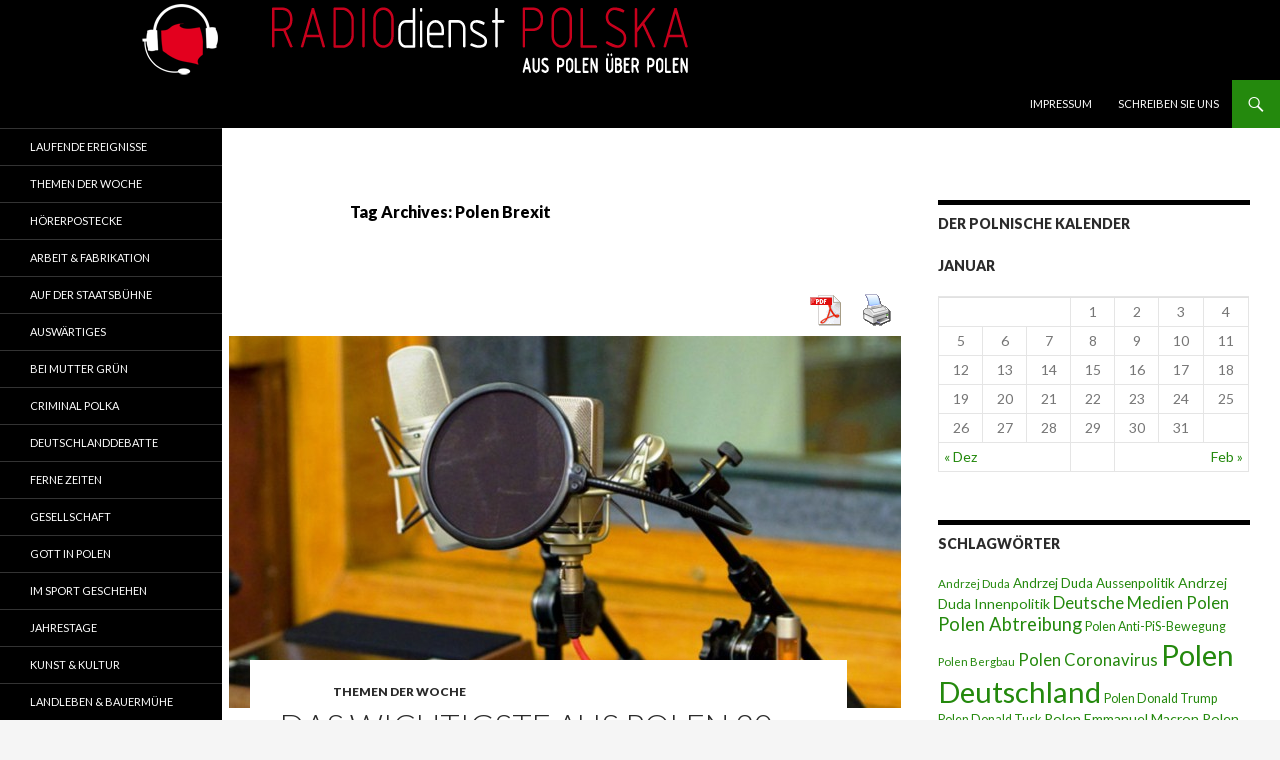

--- FILE ---
content_type: text/html; charset=UTF-8
request_url: http://www.radiodienst.pl/tag/polen-brexit/
body_size: 9642
content:
<!DOCTYPE html>
<!--[if IE 7]>
<html class="ie ie7" lang="de">
<![endif]-->
<!--[if IE 8]>
<html class="ie ie8" lang="de">
<![endif]-->
<!--[if !(IE 7) & !(IE 8)]><!-->
<html lang="de">
<!--<![endif]-->
<head>
	<meta charset="UTF-8">
	<meta name="viewport" content="width=device-width">
	<title>Polen Brexit | RADIOdienst.pl</title>
	<link rel="profile" href="http://gmpg.org/xfn/11">
	<link rel="pingback" href="http://www.radiodienst.pl/xmlrpc.php">
	<!--[if lt IE 9]>
	<script src="http://www.radiodienst.pl/wp-content/themes/twentyfourteen-child/js/html5.js"></script>
	<![endif]-->
	<link rel='dns-prefetch' href='//www.google.com' />
<link rel='dns-prefetch' href='//ajax.googleapis.com' />
<link rel='dns-prefetch' href='//fonts.googleapis.com' />
<link rel='dns-prefetch' href='//s.w.org' />
<link rel="alternate" type="application/rss+xml" title="RADIOdienst.pl &raquo; Feed" href="http://www.radiodienst.pl/feed/" />
<link rel="alternate" type="application/rss+xml" title="RADIOdienst.pl &raquo; Kommentar-Feed" href="http://www.radiodienst.pl/comments/feed/" />
<link rel="alternate" type="application/rss+xml" title="RADIOdienst.pl &raquo; Polen Brexit Schlagwort-Feed" href="http://www.radiodienst.pl/tag/polen-brexit/feed/" />
		<script type="text/javascript">
			window._wpemojiSettings = {"baseUrl":"https:\/\/s.w.org\/images\/core\/emoji\/11.2.0\/72x72\/","ext":".png","svgUrl":"https:\/\/s.w.org\/images\/core\/emoji\/11.2.0\/svg\/","svgExt":".svg","source":{"concatemoji":"http:\/\/www.radiodienst.pl\/wp-includes\/js\/wp-emoji-release.min.js?ver=5.1.19"}};
			!function(e,a,t){var n,r,o,i=a.createElement("canvas"),p=i.getContext&&i.getContext("2d");function s(e,t){var a=String.fromCharCode;p.clearRect(0,0,i.width,i.height),p.fillText(a.apply(this,e),0,0);e=i.toDataURL();return p.clearRect(0,0,i.width,i.height),p.fillText(a.apply(this,t),0,0),e===i.toDataURL()}function c(e){var t=a.createElement("script");t.src=e,t.defer=t.type="text/javascript",a.getElementsByTagName("head")[0].appendChild(t)}for(o=Array("flag","emoji"),t.supports={everything:!0,everythingExceptFlag:!0},r=0;r<o.length;r++)t.supports[o[r]]=function(e){if(!p||!p.fillText)return!1;switch(p.textBaseline="top",p.font="600 32px Arial",e){case"flag":return s([55356,56826,55356,56819],[55356,56826,8203,55356,56819])?!1:!s([55356,57332,56128,56423,56128,56418,56128,56421,56128,56430,56128,56423,56128,56447],[55356,57332,8203,56128,56423,8203,56128,56418,8203,56128,56421,8203,56128,56430,8203,56128,56423,8203,56128,56447]);case"emoji":return!s([55358,56760,9792,65039],[55358,56760,8203,9792,65039])}return!1}(o[r]),t.supports.everything=t.supports.everything&&t.supports[o[r]],"flag"!==o[r]&&(t.supports.everythingExceptFlag=t.supports.everythingExceptFlag&&t.supports[o[r]]);t.supports.everythingExceptFlag=t.supports.everythingExceptFlag&&!t.supports.flag,t.DOMReady=!1,t.readyCallback=function(){t.DOMReady=!0},t.supports.everything||(n=function(){t.readyCallback()},a.addEventListener?(a.addEventListener("DOMContentLoaded",n,!1),e.addEventListener("load",n,!1)):(e.attachEvent("onload",n),a.attachEvent("onreadystatechange",function(){"complete"===a.readyState&&t.readyCallback()})),(n=t.source||{}).concatemoji?c(n.concatemoji):n.wpemoji&&n.twemoji&&(c(n.twemoji),c(n.wpemoji)))}(window,document,window._wpemojiSettings);
		</script>
		<style type="text/css">
img.wp-smiley,
img.emoji {
	display: inline !important;
	border: none !important;
	box-shadow: none !important;
	height: 1em !important;
	width: 1em !important;
	margin: 0 .07em !important;
	vertical-align: -0.1em !important;
	background: none !important;
	padding: 0 !important;
}
</style>
	<link rel='stylesheet' id='wp-block-library-css'  href='http://www.radiodienst.pl/wp-includes/css/dist/block-library/style.min.css?ver=5.1.19' type='text/css' media='all' />
<link rel='stylesheet' id='ssb-blocks-front-css-css'  href='http://www.radiodienst.pl/wp-content/plugins/simple-social-buttons/assets/css/blocks.style.css?ver=3.0.0' type='text/css' media='all' />
<link rel='stylesheet' id='ccf-jquery-ui-css'  href='//ajax.googleapis.com/ajax/libs/jqueryui/1.8.2/themes/smoothness/jquery-ui.css?ver=5.1.19' type='text/css' media='all' />
<link rel='stylesheet' id='ccf-form-css'  href='http://www.radiodienst.pl/wp-content/plugins/custom-contact-forms/assets/build/css/form.min.css?ver=7.8.5' type='text/css' media='all' />
<link rel='stylesheet' id='pdfprnt_frontend-css'  href='http://www.radiodienst.pl/wp-content/plugins/pdf-print/css/frontend.css?ver=2.2.0' type='text/css' media='all' />
<link rel='stylesheet' id='ssb-front-css-css'  href='http://www.radiodienst.pl/wp-content/plugins/simple-social-buttons/assets/css/front.css?ver=3.0.0' type='text/css' media='all' />
<link rel='stylesheet' id='twentyfourteen-lato-css'  href='//fonts.googleapis.com/css?family=Lato%3A300%2C400%2C700%2C900%2C300italic%2C400italic%2C700italic&#038;subset=latin%2Clatin-ext' type='text/css' media='all' />
<link rel='stylesheet' id='genericons-css'  href='http://www.radiodienst.pl/wp-content/themes/twentyfourteen-child/genericons/genericons.css?ver=3.0.3' type='text/css' media='all' />
<link rel='stylesheet' id='twentyfourteen-style-css'  href='http://www.radiodienst.pl/wp-content/themes/twentyfourteen-child/style.css?ver=5.1.19' type='text/css' media='all' />
<!--[if lt IE 9]>
<link rel='stylesheet' id='twentyfourteen-ie-css'  href='http://www.radiodienst.pl/wp-content/themes/twentyfourteen-child/css/ie.css?ver=20131205' type='text/css' media='all' />
<![endif]-->
<link rel='stylesheet' id='bws-custom-style-css'  href='http://www.radiodienst.pl/wp-content/uploads/bws-custom-code/bws-custom-code.css?ver=5.1.19' type='text/css' media='all' />
<script type='text/javascript' src='http://www.radiodienst.pl/wp-content/plugins/simple-social-buttons/assets/js/blocks.frontend.js?ver=3.0.0'></script>
<script type='text/javascript' src='http://www.radiodienst.pl/wp-includes/js/jquery/jquery.js?ver=1.12.4'></script>
<script type='text/javascript' src='http://www.radiodienst.pl/wp-includes/js/jquery/jquery-migrate.min.js?ver=1.4.1'></script>
<script type='text/javascript' src='http://www.radiodienst.pl/wp-includes/js/jquery/ui/core.min.js?ver=1.11.4'></script>
<script type='text/javascript' src='http://www.radiodienst.pl/wp-includes/js/jquery/ui/datepicker.min.js?ver=1.11.4'></script>
<script type='text/javascript'>
jQuery(document).ready(function(jQuery){jQuery.datepicker.setDefaults({"closeText":"Schlie\u00dfen","currentText":"Heute","monthNames":["Januar","Februar","M\u00e4rz","April","Mai","Juni","Juli","August","September","Oktober","November","Dezember"],"monthNamesShort":["Jan","Feb","Mrz","Apr","Mai","Jun","Jul","Aug","Sep","Okt","Nov","Dez"],"nextText":"Weiter","prevText":"Vorherige","dayNames":["Sonntag","Montag","Dienstag","Mittwoch","Donnerstag","Freitag","Samstag"],"dayNamesShort":["So","Mo","Di","Mi","Do","Fr","Sa"],"dayNamesMin":["S","M","D","M","D","F","S"],"dateFormat":"d. MM yy","firstDay":1,"isRTL":false});});
</script>
<script type='text/javascript' src='http://www.radiodienst.pl/wp-includes/js/underscore.min.js?ver=1.8.3'></script>
<script type='text/javascript'>
/* <![CDATA[ */
var ccfSettings = {"ajaxurl":"http:\/\/www.radiodienst.pl\/wp-admin\/admin-ajax.php","required":"Dies ist ein Pflichfeld.","date_required":"Datum ist ein Pflichtfeld.","hour_required":"Uhrzeit ist ein Pflichtfeld.","minute_required":"Minuten sind ein Pflichtfeld.","am-pm_required":"AM\/PM ist ein Pflichtfeld.","match":"E-Mailadressen gleichen sich nicht.","email":"Dies ist keine g\u00fcltige E-Mailadresse.","recaptcha":"Deine CAPTCHA Eingabe war leider nicht korrekt.","recaptcha_theme":"light","phone":"Dies ist keine valide Telefonnummer.","digits":"This phone number is not 10 digits","hour":"Dies ist keine valide Stundenangabe.","date":"Das Datum ist nicht valide.","minute":"Dies ist keine valide Minutenangabe.","fileExtension":"Dies ist keine erlaubte Dateiendung.","fileSize":"Die Datei ist gr\u00f6\u00dfer als","unknown":"Ein unbekannter Fehler ist unbekannterweise aufgetreten.","website":"Ung\u00fcltige URL."};
/* ]]> */
</script>
<script type='text/javascript' src='http://www.radiodienst.pl/wp-content/plugins/custom-contact-forms/assets/build/js/form.min.js?ver=7.8.5'></script>
<script type='text/javascript' src='http://www.radiodienst.pl/wp-content/plugins/pdf-print/js/html2canvas.js?ver=5.1.19'></script>
<script type='text/javascript' src='http://www.radiodienst.pl/wp-content/plugins/pdf-print/js/jspdf.js?ver=5.1.19'></script>
<script type='text/javascript'>
/* <![CDATA[ */
var pdfprnt_file_settings = {"margin_left":"15","margin_right":"15","margin_top":"16","margin_bottom":"16","page_size":"A4","file_action":"open","file_name":"Das Wichtigste aus Polen 20. Januar - 10. Februar 2019"};
/* ]]> */
</script>
<script type='text/javascript' src='http://www.radiodienst.pl/wp-content/plugins/pdf-print/js/front-script.js?ver=5.1.19'></script>
<script type='text/javascript' src='http://www.radiodienst.pl/wp-content/plugins/simple-social-buttons/assets/js/front.js?ver=3.0.0'></script>
<link rel='https://api.w.org/' href='http://www.radiodienst.pl/wp-json/' />
<link rel="EditURI" type="application/rsd+xml" title="RSD" href="http://www.radiodienst.pl/xmlrpc.php?rsd" />
<link rel="wlwmanifest" type="application/wlwmanifest+xml" href="http://www.radiodienst.pl/wp-includes/wlwmanifest.xml" /> 
<meta name="generator" content="WordPress 5.1.19" />
 <style media="screen">

		 /*inline margin*/
		.simplesocialbuttons.simplesocialbuttons_inline.simplesocial-sm-round button{
	  margin: ;
	}
	
	
	
	
	
	
			 /*margin-digbar*/

	
	
	
	
	
	
	
</style>

<!-- Open Graph Meta Tags generated by Simple Social Buttons 3.0.0 -->
<meta property="og:title" content="Das Wichtigste aus Polen 20. Januar &#8211; 10. Februar 2019 - RADIOdienst.pl" />
<meta property="og:description" content="https://soundcloud.com/radiodienst-polska/das-wichtigste-aus-polen-20-januar-10-februar-2012

Aleksandra Rybińska und Janusz Tycner diskutieren die wichtigsten Ereignisse der letzten Zeit in Polen ♦ Frühling Radikal. Robert Biedrońs neue Partei ♦ Nach dem tödlichen Attentat auf Gdańsk-Stadtpräsident Paweł Adamowicz ♦ Vor der großen Iran-Konferenz in Warschau♦ Macron kommt nach Warschau ♦ Polen und der Brexit." />
<meta property="og:url" content="http://www.radiodienst.pl/das-wichtigste-aus-polen-20-januar-10-februar-2019/" />
<meta property="og:site_name" content="RADIOdienst.pl" />
<meta property="og:image" content="http://www.radiodienst.pl/wp-content/uploads/2015/03/Mikrofon-tTematy.jpg" />
<meta name="twitter:card" content="summary_large_image" />
<meta name="twitter:description" content="https://soundcloud.com/radiodienst-polska/das-wichtigste-aus-polen-20-januar-10-februar-2012

Aleksandra Rybińska und Janusz Tycner diskutieren die wichtigsten Ereignisse der letzten Zeit in Polen ♦ Frühling Radikal. Robert Biedrońs neue Partei ♦ Nach dem tödlichen Attentat auf Gdańsk-Stadtpräsident Paweł Adamowicz ♦ Vor der großen Iran-Konferenz in Warschau♦ Macron kommt nach Warschau ♦ Polen und der Brexit." />
<meta name="twitter:title" content="Das Wichtigste aus Polen 20. Januar &#8211; 10. Februar 2019 - RADIOdienst.pl" />
<meta property="twitter:image" content="http://www.radiodienst.pl/wp-content/uploads/2015/03/Mikrofon-tTematy.jpg" />
    <!-- Global site tag (gtag.js) - Google Analytics -->
    <script async src="https://www.googletagmanager.com/gtag/js?id=G-CEXM8T4SMN"></script>
    <script>
      window.dataLayer = window.dataLayer || [];
      function gtag(){dataLayer.push(arguments);}
      gtag('js', new Date());

      gtag('config', 'G-CEXM8T4SMN');
    </script>
 			<style type="text/css" id="twentyfourteen-header-css">
			.site-title,
		.site-description {
			clip: rect(1px 1px 1px 1px); /* IE7 */
			clip: rect(1px, 1px, 1px, 1px);
			position: absolute;
		}
		</style>
			<style type="text/css" id="wp-custom-css">
			.site-content blockquote.alignleft, .site-content blockquote.alignright {
	width: auto !important;
	max-width: 50%;
}		</style>
		</head>

<body class="archive tag tag-polen-brexit tag-374 group-blog header-image list-view">
<div id="page" class="hfeed site">
		<div id="site-header">
		<a href="http://www.radiodienst.pl/" rel="home">
			<img src="http://www.radiodienst.pl/wp-content/uploads/2017/07/baner-1260x80.png" width="1260" height="80" alt="RADIOdienst.pl">
		</a>
	</div>
	
	<header id="masthead" class="site-header" role="banner">
		<div class="header-main">
			<h1 class="site-title"><a href="http://www.radiodienst.pl/" rel="home">RADIOdienst.pl</a></h1>

			<div class="search-toggle">
				<a href="#search-container" class="screen-reader-text">Search</a>
			</div>

			<nav id="primary-navigation" class="site-navigation primary-navigation" role="navigation">
				<button class="menu-toggle">Primary Menu</button>
				<a class="screen-reader-text skip-link" href="#content">Skip to content</a>
				<div class="nav-menu"><ul>
<li class="page_item page-item-147"><a href="http://www.radiodienst.pl/impressum-2/">Impressum</a></li>
<li class="page_item page-item-153"><a href="http://www.radiodienst.pl/schreiben-sie-uns/">Schreiben Sie Uns</a></li>
</ul></div>
			</nav>
		</div>

		<div id="search-container" class="search-box-wrapper hide">
			<div class="search-box">
				<form role="search" method="get" class="search-form" action="http://www.radiodienst.pl/">
				<label>
					<span class="screen-reader-text">Suche nach:</span>
					<input type="search" class="search-field" placeholder="Suchen …" value="" name="s" />
				</label>
				<input type="submit" class="search-submit" value="Suchen" />
			</form>			</div>
		</div>
	</header><!-- #masthead -->

	<div id="main" class="site-main">

	<section id="primary" class="content-area">
		<div id="content" class="site-content" role="main">

			
			<header class="archive-header">
				<h1 class="archive-title">Tag Archives: Polen Brexit</h1>

							</header><!-- .archive-header -->

			<div class="pdfprnt-buttons pdfprnt-buttons-archive pdfprnt-top-right"><a href="http://www.radiodienst.pl/tag/polen-brexit/?print=pdf-search" class="pdfprnt-button pdfprnt-button-pdf" target="_blank"><img src="http://www.radiodienst.pl/wp-content/plugins/pdf-print/images/pdf.png" alt="image_pdf" title="View PDF" /></a><a href="http://www.radiodienst.pl/tag/polen-brexit/?print=print-search" class="pdfprnt-button pdfprnt-button-print" target="_blank"><img src="http://www.radiodienst.pl/wp-content/plugins/pdf-print/images/print.png" alt="image_print" title="Print Content" /></a></div>
<article id="post-8211" class="post-8211 post type-post status-publish format-standard has-post-thumbnail hentry category-themen-der-woche tag-polen-adamowicz-attentat tag-polen-brexit tag-polen-emmanuel-macron tag-polen-frankreich tag-polen-warschau-iran-konferenz tag-robert-biedron">
	
	<a class="post-thumbnail" href="http://www.radiodienst.pl/das-wichtigste-aus-polen-20-januar-10-februar-2019/" aria-hidden="true">
	<img width="672" height="372" src="http://www.radiodienst.pl/wp-content/uploads/2015/03/Mikrofon-tTematy-672x372.jpg" class="attachment-post-thumbnail size-post-thumbnail wp-post-image" alt="Das Wichtigste aus Polen 20. Januar &#8211; 10. Februar 2019" srcset="http://www.radiodienst.pl/wp-content/uploads/2015/03/Mikrofon-tTematy-672x372.jpg 672w, http://www.radiodienst.pl/wp-content/uploads/2015/03/Mikrofon-tTematy-300x165.jpg 300w, http://www.radiodienst.pl/wp-content/uploads/2015/03/Mikrofon-tTematy-1038x576.jpg 1038w" sizes="(max-width: 672px) 100vw, 672px" />	</a>

	
	<header class="entry-header">
				<div class="entry-meta">
			<span class="cat-links"><a href="http://www.radiodienst.pl/category/themen-der-woche/" rel="category tag">Themen der Woche</a></span>
		</div>
		<h1 class="entry-title"><a href="http://www.radiodienst.pl/das-wichtigste-aus-polen-20-januar-10-februar-2019/" rel="bookmark">Das Wichtigste aus Polen 20. Januar &#8211; 10. Februar 2019</a></h1>
		<div class="entry-meta">
			<span class="entry-date"><a href="http://www.radiodienst.pl/das-wichtigste-aus-polen-20-januar-10-februar-2019/" rel="bookmark"><time class="entry-date" datetime="2019-02-08T06:14:26+02:00">8. Februar 2019</time></a></span> <span class="byline"><span class="author vcard"><a class="url fn n" href="http://www.radiodienst.pl/author/janusz-tycner/" rel="author">Redaktion RdP</a></span></span>		</div><!-- .entry-meta -->
	</header><!-- .entry-header -->

		<div class="entry-summary">
		<p>Aleksandra Rybi&#324;ska&nbsp;und Janusz Tycner diskutieren die wichtigsten Ereignisse der letzten Zeit in Polen &diams; Fr&uuml;hling Radikal. Robert Biedro&#324;s neue Partei&nbsp;&diams; Nach dem t&ouml;dlichen Attentat auf Gda&#324;sk-Stadtpr&auml;sident Pawe&#322; Adamowicz&nbsp;&diams; Vor der gro&szlig;en Iran-Konferenz in Warschau&diams; Macron kommt nach Warschau&nbsp;&diams; Polen und der Brexit.</p>
	</div><!-- .entry-summary -->
	
	<footer class="entry-meta"><span class="tag-links"><a href="http://www.radiodienst.pl/tag/polen-adamowicz-attentat/" rel="tag">Polen Adamowicz-Attentat</a><a href="http://www.radiodienst.pl/tag/polen-brexit/" rel="tag">Polen Brexit</a><a href="http://www.radiodienst.pl/tag/polen-emmanuel-macron/" rel="tag">Polen Emmanuel Macron</a><a href="http://www.radiodienst.pl/tag/polen-frankreich/" rel="tag">Polen Frankreich</a><a href="http://www.radiodienst.pl/tag/polen-warschau-iran-konferenz/" rel="tag">Polen Warschau Iran-Konferenz</a><a href="http://www.radiodienst.pl/tag/robert-biedron/" rel="tag">Robert Biedroń</a></span></footer></article><!-- #post-## -->

<article id="post-7764" class="post-7764 post type-post status-publish format-standard has-post-thumbnail hentry category-themen-der-woche tag-polen-brexit tag-polen-grossbritannien tag-polen-hochschulreform tag-polen-hochschulwesen tag-polen-kommmunale-selbstverwaltung tag-polen-kommunalwahlen">
	
	<a class="post-thumbnail" href="http://www.radiodienst.pl/das-wichtigste-aus-polen-30-september-13-oktober-2018/" aria-hidden="true">
	<img width="672" height="372" src="http://www.radiodienst.pl/wp-content/uploads/2015/04/Mikrofon-4-Tematy-672x372.jpg" class="attachment-post-thumbnail size-post-thumbnail wp-post-image" alt="Das Wichtigste aus Polen 30. September &#8211; 13. Oktober 2018" />	</a>

	
	<header class="entry-header">
				<div class="entry-meta">
			<span class="cat-links"><a href="http://www.radiodienst.pl/category/themen-der-woche/" rel="category tag">Themen der Woche</a></span>
		</div>
		<h1 class="entry-title"><a href="http://www.radiodienst.pl/das-wichtigste-aus-polen-30-september-13-oktober-2018/" rel="bookmark">Das Wichtigste aus Polen 30. September &#8211; 13. Oktober 2018</a></h1>
		<div class="entry-meta">
			<span class="entry-date"><a href="http://www.radiodienst.pl/das-wichtigste-aus-polen-30-september-13-oktober-2018/" rel="bookmark"><time class="entry-date" datetime="2018-10-15T12:52:57+02:00">15. Oktober 2018</time></a></span> <span class="byline"><span class="author vcard"><a class="url fn n" href="http://www.radiodienst.pl/author/janusz-tycner/" rel="author">Redaktion RdP</a></span></span>		</div><!-- .entry-meta -->
	</header><!-- .entry-header -->

		<div class="entry-summary">
		<p>Kommentator Dr. Marcin K&#281;dzierski und Janusz Tycner diskutieren die wichtigsten Ereignisse der letzten Zeit in Polen &diams; Kommunalwahlen am 21. Oktober und 4. November. Chancen, Prognosen, Einsch&auml;tzungen &diams;&nbsp; Die Hochschulreform ist am 1. Oktober 2018 in Kraft getreten.&nbsp;&Auml;ngste,&nbsp;&Auml;nderungen, Absichten.&nbsp;&diams; Brexit ante portas. Ein wichtiger EU- Verb&uuml;ndeter Warschaus geht von Bord. Knapp 1 Mio. Polen in &hellip; <a href="http://www.radiodienst.pl/das-wichtigste-aus-polen-30-september-13-oktober-2018/" class="more-link">Continue reading <span class="screen-reader-text">Das Wichtigste aus Polen 30. September &#8211; 13. Oktober 2018</span> <span class="meta-nav">&rarr;</span></a></p>
	</div><!-- .entry-summary -->
	
	<footer class="entry-meta"><span class="tag-links"><a href="http://www.radiodienst.pl/tag/polen-brexit/" rel="tag">Polen Brexit</a><a href="http://www.radiodienst.pl/tag/polen-grossbritannien/" rel="tag">Polen Grossbritannien</a><a href="http://www.radiodienst.pl/tag/polen-hochschulreform/" rel="tag">Polen Hochschulreform</a><a href="http://www.radiodienst.pl/tag/polen-hochschulwesen/" rel="tag">Polen Hochschulwesen</a><a href="http://www.radiodienst.pl/tag/polen-kommmunale-selbstverwaltung/" rel="tag">Polen kommmunale Selbstverwaltung</a><a href="http://www.radiodienst.pl/tag/polen-kommunalwahlen/" rel="tag">Polen Kommunalwahlen</a></span></footer></article><!-- #post-## -->

<article id="post-4583" class="post-4583 post type-post status-publish format-standard has-post-thumbnail hentry category-gesellschaft tag-polen-brexit tag-polen-grossbritannien tag-polen-in-england">
	
	<a class="post-thumbnail" href="http://www.radiodienst.pl/polnisch-britisch-kritisch/" aria-hidden="true">
	<img width="672" height="372" src="http://www.radiodienst.pl/wp-content/uploads/2016/10/Anglia-czołówka-fot.-672x372.jpg" class="attachment-post-thumbnail size-post-thumbnail wp-post-image" alt="Polnisch, britisch, kritisch" />	</a>

	
	<header class="entry-header">
				<div class="entry-meta">
			<span class="cat-links"><a href="http://www.radiodienst.pl/category/gesellschaft/" rel="category tag">Gesellschaft</a></span>
		</div>
		<h1 class="entry-title"><a href="http://www.radiodienst.pl/polnisch-britisch-kritisch/" rel="bookmark">Polnisch, britisch, kritisch</a></h1>
		<div class="entry-meta">
			<span class="entry-date"><a href="http://www.radiodienst.pl/polnisch-britisch-kritisch/" rel="bookmark"><time class="entry-date" datetime="2016-09-28T21:33:16+02:00">28. September 2016</time></a></span> <span class="byline"><span class="author vcard"><a class="url fn n" href="http://www.radiodienst.pl/author/janusz-tycner/" rel="author">Redaktion RdP</a></span></span>		</div><!-- .entry-meta -->
	</header><!-- .entry-header -->

		<div class="entry-summary">
		<p>Lage der Polen in Gro&beta;britannien gibt Anlass zur Sorge. &bdquo;Noch ein gro&beta;er Erfolg eines polnischen Models. Marta Dyks ist das Gesicht der neuesten Werbekampagne der britischen Einzelhandelskette Marks &amp; Spencer. Die Briten loben die Polin, mehr noch: sie wurde nicht zusammengeschlagen.&rdquo; Diese Art von schwarzem Humor, wie ihn k&uuml;rzlich die Zeitschrift &bdquo;Polityka&ldquo; an den Tag &hellip; <a href="http://www.radiodienst.pl/polnisch-britisch-kritisch/" class="more-link">Continue reading <span class="screen-reader-text">Polnisch, britisch, kritisch</span> <span class="meta-nav">&rarr;</span></a></p>
	</div><!-- .entry-summary -->
	
	<footer class="entry-meta"><span class="tag-links"><a href="http://www.radiodienst.pl/tag/polen-brexit/" rel="tag">Polen Brexit</a><a href="http://www.radiodienst.pl/tag/polen-grossbritannien/" rel="tag">Polen Grossbritannien</a><a href="http://www.radiodienst.pl/tag/polen-in-england/" rel="tag">Polen in England</a></span></footer></article><!-- #post-## -->
		</div><!-- #content -->
	</section><!-- #primary -->

<div id="content-sidebar" class="content-sidebar widget-area" role="complementary">
	<aside id="calendar-5" class="widget widget_calendar"><h1 class="widget-title">Der polnische Kalender</h1><div id="calendar_wrap" class="calendar_wrap"><table id="wp-calendar">
	<caption>Januar</caption>
	<thead>
	<tr>
		<th scope="col" title="Montag"></th>
		<th scope="col" title="Dienstag"></th>
		<th scope="col" title="Mittwoch"></th>
		<th scope="col" title="Donnerstag"></th>
		<th scope="col" title="Freitag"></th>
		<th scope="col" title="Samstag"></th>
		<th scope="col" title="Sonntag"></th>
	</tr>
	</thead>
	<tfoot>
	<tr>
		<td colspan="3" id="prev"><a href="/category/jahrestage/?monthnum=12">&laquo; Dez</a></td>
		<td class="pad">&nbsp;</td>
		<td colspan="3" id="next"><a href="/category/jahrestage/?monthnum=2">Feb &raquo;</a></td>
	</tr>
	</tfoot>
	<tbody>
	<tr>
		<td colspan="3" class="pad">&nbsp;</td><td>1</td><td>2</td><td>3</td><td>4</td>
	</tr>
	<tr>
		<td>5</td><td>6</td><td>7</td><td>8</td><td>9</td><td>10</td><td>11</td>
	</tr>
	<tr>
		<td>12</td><td>13</td><td>14</td><td>15</td><td>16</td><td>17</td><td id="today">18</td>
	</tr>
	<tr>
		<td>19</td><td>20</td><td>21</td><td>22</td><td>23</td><td>24</td><td>25</td>
	</tr>
	<tr>
		<td>26</td><td>27</td><td>28</td><td>29</td><td>30</td><td>31</td>
		<td class="pad" colspan="1">&nbsp;</td>
	</tr>
	</tbody>
	</table></div></aside><aside id="tag_cloud-3" class="widget widget_tag_cloud"><h1 class="widget-title">Schlagwörter</h1><div class="tagcloud"><a href="http://www.radiodienst.pl/tag/andrzej-duda/" class="tag-cloud-link tag-link-167 tag-link-position-1" style="font-size: 8.6796116504854pt;" aria-label="Andrzej Duda (7 Einträge)">Andrzej Duda</a>
<a href="http://www.radiodienst.pl/tag/andrzej-duda-aussenpolitik/" class="tag-cloud-link tag-link-259 tag-link-position-2" style="font-size: 10.038834951456pt;" aria-label="Andrzej Duda Aussenpolitik (9 Einträge)">Andrzej Duda Aussenpolitik</a>
<a href="http://www.radiodienst.pl/tag/andrzej-duda-innenpolitik/" class="tag-cloud-link tag-link-276 tag-link-position-3" style="font-size: 10.582524271845pt;" aria-label="Andrzej Duda Innenpolitik (10 Einträge)">Andrzej Duda Innenpolitik</a>
<a href="http://www.radiodienst.pl/tag/deutsche-medien-polen/" class="tag-cloud-link tag-link-291 tag-link-position-4" style="font-size: 12.757281553398pt;" aria-label="Deutsche Medien Polen (15 Einträge)">Deutsche Medien Polen</a>
<a href="http://www.radiodienst.pl/tag/polen-abtreibung/" class="tag-cloud-link tag-link-264 tag-link-position-5" style="font-size: 13.844660194175pt;" aria-label="Polen Abtreibung (18 Einträge)">Polen Abtreibung</a>
<a href="http://www.radiodienst.pl/tag/polen-anti-pis-bewegung/" class="tag-cloud-link tag-link-303 tag-link-position-6" style="font-size: 9.3592233009709pt;" aria-label="Polen Anti-PiS-Bewegung (8 Einträge)">Polen Anti-PiS-Bewegung</a>
<a href="http://www.radiodienst.pl/tag/polen-bergbau/" class="tag-cloud-link tag-link-305 tag-link-position-7" style="font-size: 8.6796116504854pt;" aria-label="Polen Bergbau (7 Einträge)">Polen Bergbau</a>
<a href="http://www.radiodienst.pl/tag/polen-coronavirus/" class="tag-cloud-link tag-link-581 tag-link-position-8" style="font-size: 12.485436893204pt;" aria-label="Polen Coronavirus (14 Einträge)">Polen Coronavirus</a>
<a href="http://www.radiodienst.pl/tag/polen-deutschland/" class="tag-cloud-link tag-link-92 tag-link-position-9" style="font-size: 22pt;" aria-label="Polen Deutschland (74 Einträge)">Polen Deutschland</a>
<a href="http://www.radiodienst.pl/tag/polen-donald-trump/" class="tag-cloud-link tag-link-388 tag-link-position-10" style="font-size: 9.3592233009709pt;" aria-label="Polen Donald Trump (8 Einträge)">Polen Donald Trump</a>
<a href="http://www.radiodienst.pl/tag/polen-donald-tusk/" class="tag-cloud-link tag-link-555 tag-link-position-11" style="font-size: 9.3592233009709pt;" aria-label="Polen Donald Tusk (8 Einträge)">Polen Donald Tusk</a>
<a href="http://www.radiodienst.pl/tag/polen-emmanuel-macron/" class="tag-cloud-link tag-link-451 tag-link-position-12" style="font-size: 10.582524271845pt;" aria-label="Polen Emmanuel Macron (10 Einträge)">Polen Emmanuel Macron</a>
<a href="http://www.radiodienst.pl/tag/polen-energie/" class="tag-cloud-link tag-link-260 tag-link-position-13" style="font-size: 10.582524271845pt;" aria-label="Polen Energie (10 Einträge)">Polen Energie</a>
<a href="http://www.radiodienst.pl/tag/polen-eu/" class="tag-cloud-link tag-link-124 tag-link-position-14" style="font-size: 20.640776699029pt;" aria-label="Polen EU (59 Einträge)">Polen EU</a>
<a href="http://www.radiodienst.pl/tag/polen-feminismus/" class="tag-cloud-link tag-link-419 tag-link-position-15" style="font-size: 9.3592233009709pt;" aria-label="Polen Feminismus (8 Einträge)">Polen Feminismus</a>
<a href="http://www.radiodienst.pl/tag/polen-fluechtlinge/" class="tag-cloud-link tag-link-249 tag-link-position-16" style="font-size: 11.126213592233pt;" aria-label="Polen Flüchtlinge (11 Einträge)">Polen Flüchtlinge</a>
<a href="http://www.radiodienst.pl/tag/polen-frankreich/" class="tag-cloud-link tag-link-375 tag-link-position-17" style="font-size: 11.533980582524pt;" aria-label="Polen Frankreich (12 Einträge)">Polen Frankreich</a>
<a href="http://www.radiodienst.pl/tag/polen-grossbritannien/" class="tag-cloud-link tag-link-271 tag-link-position-18" style="font-size: 8.6796116504854pt;" aria-label="Polen Grossbritannien (7 Einträge)">Polen Grossbritannien</a>
<a href="http://www.radiodienst.pl/tag/polen-innenpolitik/" class="tag-cloud-link tag-link-242 tag-link-position-19" style="font-size: 14.660194174757pt;" aria-label="Polen Innenpolitik (21 Einträge)">Polen Innenpolitik</a>
<a href="http://www.radiodienst.pl/tag/polen-israel/" class="tag-cloud-link tag-link-457 tag-link-position-20" style="font-size: 11.126213592233pt;" aria-label="Polen Israel (11 Einträge)">Polen Israel</a>
<a href="http://www.radiodienst.pl/tag/polen-justizreform/" class="tag-cloud-link tag-link-437 tag-link-position-21" style="font-size: 13.165048543689pt;" aria-label="Polen Justizreform (16 Einträge)">Polen Justizreform</a>
<a href="http://www.radiodienst.pl/tag/polen-kirche/" class="tag-cloud-link tag-link-232 tag-link-position-22" style="font-size: 14.660194174757pt;" aria-label="Polen Kirche (21 Einträge)">Polen Kirche</a>
<a href="http://www.radiodienst.pl/tag/polen-klimaschutz/" class="tag-cloud-link tag-link-301 tag-link-position-23" style="font-size: 9.3592233009709pt;" aria-label="Polen Klimaschutz (8 Einträge)">Polen Klimaschutz</a>
<a href="http://www.radiodienst.pl/tag/polen-kommunalwahlen/" class="tag-cloud-link tag-link-354 tag-link-position-24" style="font-size: 8.6796116504854pt;" aria-label="Polen Kommunalwahlen (7 Einträge)">Polen Kommunalwahlen</a>
<a href="http://www.radiodienst.pl/tag/polen-kriegsreparationen/" class="tag-cloud-link tag-link-456 tag-link-position-25" style="font-size: 8.6796116504854pt;" aria-label="Polen Kriegsreparationen (7 Einträge)">Polen Kriegsreparationen</a>
<a href="http://www.radiodienst.pl/tag/polen-landwirtschaft/" class="tag-cloud-link tag-link-288 tag-link-position-26" style="font-size: 8pt;" aria-label="Polen Landwirtschaft (6 Einträge)">Polen Landwirtschaft</a>
<a href="http://www.radiodienst.pl/tag/polen-medien/" class="tag-cloud-link tag-link-262 tag-link-position-27" style="font-size: 8pt;" aria-label="Polen Medien (6 Einträge)">Polen Medien</a>
<a href="http://www.radiodienst.pl/tag/polen-migrationspolitik/" class="tag-cloud-link tag-link-469 tag-link-position-28" style="font-size: 12.077669902913pt;" aria-label="Polen Migrationspolitik (13 Einträge)">Polen Migrationspolitik</a>
<a href="http://www.radiodienst.pl/tag/polen-nato/" class="tag-cloud-link tag-link-156 tag-link-position-29" style="font-size: 14.116504854369pt;" aria-label="Polen Nato (19 Einträge)">Polen Nato</a>
<a href="http://www.radiodienst.pl/tag/polen-nato-ostflanke/" class="tag-cloud-link tag-link-352 tag-link-position-30" style="font-size: 9.3592233009709pt;" aria-label="Polen Nato Ostflanke (8 Einträge)">Polen Nato Ostflanke</a>
<a href="http://www.radiodienst.pl/tag/polen-oberschlesien/" class="tag-cloud-link tag-link-304 tag-link-position-31" style="font-size: 8pt;" aria-label="Polen Oberschlesien (6 Einträge)">Polen Oberschlesien</a>
<a href="http://www.radiodienst.pl/tag/polen-parlamentswahlen-2015/" class="tag-cloud-link tag-link-272 tag-link-position-32" style="font-size: 8.6796116504854pt;" aria-label="Polen Parlamentswahlen 2015 (7 Einträge)">Polen Parlamentswahlen 2015</a>
<a href="http://www.radiodienst.pl/tag/polen-praesidentschaftswahlkampf-2020/" class="tag-cloud-link tag-link-576 tag-link-position-33" style="font-size: 9.3592233009709pt;" aria-label="Polen Präsidentschaftswahlkampf 2020 (8 Einträge)">Polen Präsidentschaftswahlkampf 2020</a>
<a href="http://www.radiodienst.pl/tag/polen-russland/" class="tag-cloud-link tag-link-93 tag-link-position-34" style="font-size: 16.699029126214pt;" aria-label="Polen Russland (30 Einträge)">Polen Russland</a>
<a href="http://www.radiodienst.pl/tag/polen-sonntagsarbeit/" class="tag-cloud-link tag-link-233 tag-link-position-35" style="font-size: 8.6796116504854pt;" aria-label="Polen Sonntagsarbeit (7 Einträge)">Polen Sonntagsarbeit</a>
<a href="http://www.radiodienst.pl/tag/polen-soziale-gerechtigkeit/" class="tag-cloud-link tag-link-245 tag-link-position-36" style="font-size: 11.126213592233pt;" aria-label="Polen soziale Gerechtigkeit (11 Einträge)">Polen soziale Gerechtigkeit</a>
<a href="http://www.radiodienst.pl/tag/polen-ukraine/" class="tag-cloud-link tag-link-220 tag-link-position-37" style="font-size: 13.165048543689pt;" aria-label="Polen Ukraine (16 Einträge)">Polen Ukraine</a>
<a href="http://www.radiodienst.pl/tag/polen-ukrainekrieg/" class="tag-cloud-link tag-link-622 tag-link-position-38" style="font-size: 14.660194174757pt;" aria-label="Polen Ukrainekrieg (21 Einträge)">Polen Ukrainekrieg</a>
<a href="http://www.radiodienst.pl/tag/polen-und-juden/" class="tag-cloud-link tag-link-193 tag-link-position-39" style="font-size: 13.844660194175pt;" aria-label="Polen und Juden (18 Einträge)">Polen und Juden</a>
<a href="http://www.radiodienst.pl/tag/polen-usa/" class="tag-cloud-link tag-link-173 tag-link-position-40" style="font-size: 16.563106796117pt;" aria-label="Polen USA (29 Einträge)">Polen USA</a>
<a href="http://www.radiodienst.pl/tag/polen-verfassungsgericht/" class="tag-cloud-link tag-link-228 tag-link-position-41" style="font-size: 12.757281553398pt;" aria-label="Polen Verfassungsgericht (15 Einträge)">Polen Verfassungsgericht</a>
<a href="http://www.radiodienst.pl/tag/polen-wirtschaft/" class="tag-cloud-link tag-link-241 tag-link-position-42" style="font-size: 8.6796116504854pt;" aria-label="Polen Wirtschaft (7 Einträge)">Polen Wirtschaft</a>
<a href="http://www.radiodienst.pl/tag/polnische-armee/" class="tag-cloud-link tag-link-190 tag-link-position-43" style="font-size: 8.6796116504854pt;" aria-label="Polnische Armee (7 Einträge)">Polnische Armee</a>
<a href="http://www.radiodienst.pl/tag/polnische-armee-ausruestung/" class="tag-cloud-link tag-link-191 tag-link-position-44" style="font-size: 9.3592233009709pt;" aria-label="Polnische Armee Ausrüstung (8 Einträge)">Polnische Armee Ausrüstung</a>
<a href="http://www.radiodienst.pl/tag/smolensk-katastrophe/" class="tag-cloud-link tag-link-181 tag-link-position-45" style="font-size: 9.3592233009709pt;" aria-label="Smolensk-Katastrophe (8 Einträge)">Smolensk-Katastrophe</a></div>
</aside>		<aside id="recent-posts-2" class="widget widget_recent_entries">		<h1 class="widget-title">Neueste Beiträge</h1>		<ul>
											<li>
					<a href="http://www.radiodienst.pl/das-wichtigste-aus-polen-30-oktober-bis-24-dezember-2023/">Das Wichtigste aus Polen. 30. Oktober bis 24. Dezember 2023</a>
									</li>
											<li>
					<a href="http://www.radiodienst.pl/26-12-2023-wie-die-rechtstaatlichkeit-in-polen-gesundet/">26.12.2023. Radio+TV. Wie die Rechtsstaatlichkeit in Polen gesundet</a>
									</li>
											<li>
					<a href="http://www.radiodienst.pl/einhundert-und-ein-jahr-menschlichkeit/">Einhundert und ein Jahr Menschlichkeit</a>
									</li>
											<li>
					<a href="http://www.radiodienst.pl/11-11-2023-deutsche-medien-polen-richten-statt-berichten/">11.11.2023. Deutsche Medien. Polen richten, statt zu berichten</a>
									</li>
											<li>
					<a href="http://www.radiodienst.pl/6-11-2023-vom-glanz-der-pis-%d3%a7konomie/">6.11.2023. Vom Glanz der PiS-Ӧkonomie</a>
									</li>
											<li>
					<a href="http://www.radiodienst.pl/das-wichtigste-aus-polen-nach-der-wahl-15-bis-29-oktober-2023/">Das Wichtigste aus Polen nach der Wahl. 15. bis 29. Oktober 2023</a>
									</li>
											<li>
					<a href="http://www.radiodienst.pl/21-10-2023-polen-ein-demokratisches-land-in-europa/">21.10. 2023. Polen. Ein demokratisches Land in Europa</a>
									</li>
					</ul>
		</aside></div><!-- #content-sidebar -->
<div id="secondary">
		<h2 class="site-description">Aus Polen über Polen</h2>
	
		<nav role="navigation" class="navigation site-navigation secondary-navigation">
		<div class="menu-categories-container"><ul id="menu-categories" class="menu"><li id="menu-item-191" class="menu-item menu-item-type-taxonomy menu-item-object-category menu-item-191"><a href="http://www.radiodienst.pl/category/laufende-ereignisse/">Laufende Ereignisse</a></li>
<li id="menu-item-194" class="menu-item menu-item-type-taxonomy menu-item-object-category menu-item-194"><a href="http://www.radiodienst.pl/category/themen-der-woche/">Themen der Woche</a></li>
<li id="menu-item-207" class="menu-item menu-item-type-taxonomy menu-item-object-category menu-item-207"><a href="http://www.radiodienst.pl/category/horerpostecke/">Hörerpostecke</a></li>
<li id="menu-item-177" class="menu-item menu-item-type-taxonomy menu-item-object-category menu-item-177"><a href="http://www.radiodienst.pl/category/arbeit-und-fabrikation/">Arbeit &#038; Fabrikation</a></li>
<li id="menu-item-178" class="menu-item menu-item-type-taxonomy menu-item-object-category menu-item-178"><a href="http://www.radiodienst.pl/category/auf-der-staatsbuhne/">Auf der Staatsbühne</a></li>
<li id="menu-item-180" class="menu-item menu-item-type-taxonomy menu-item-object-category menu-item-180"><a href="http://www.radiodienst.pl/category/auswartiges/">Auswärtiges</a></li>
<li id="menu-item-181" class="menu-item menu-item-type-taxonomy menu-item-object-category menu-item-181"><a href="http://www.radiodienst.pl/category/bei-mutter-grun/">Bei Mutter Grün</a></li>
<li id="menu-item-182" class="menu-item menu-item-type-taxonomy menu-item-object-category menu-item-182"><a href="http://www.radiodienst.pl/category/criminal-polka/">Criminal Polka</a></li>
<li id="menu-item-184" class="menu-item menu-item-type-taxonomy menu-item-object-category menu-item-184"><a href="http://www.radiodienst.pl/category/deutschlanddebatte/">Deutschlanddebatte</a></li>
<li id="menu-item-185" class="menu-item menu-item-type-taxonomy menu-item-object-category menu-item-185"><a href="http://www.radiodienst.pl/category/ferne-zeiten/">Ferne Zeiten</a></li>
<li id="menu-item-186" class="menu-item menu-item-type-taxonomy menu-item-object-category menu-item-186"><a href="http://www.radiodienst.pl/category/gesellschaft/">Gesellschaft</a></li>
<li id="menu-item-187" class="menu-item menu-item-type-taxonomy menu-item-object-category menu-item-187"><a href="http://www.radiodienst.pl/category/gott-in-polen/">Gott in Polen</a></li>
<li id="menu-item-188" class="menu-item menu-item-type-taxonomy menu-item-object-category menu-item-188"><a href="http://www.radiodienst.pl/category/im-sport-geschehen/">Im Sport geschehen</a></li>
<li id="menu-item-282" class="menu-item menu-item-type-taxonomy menu-item-object-category menu-item-282"><a href="http://www.radiodienst.pl/category/jahrestage/">Jahrestage</a></li>
<li id="menu-item-189" class="menu-item menu-item-type-taxonomy menu-item-object-category menu-item-189"><a href="http://www.radiodienst.pl/category/kunst-und-kultur/">Kunst &#038; Kultur</a></li>
<li id="menu-item-190" class="menu-item menu-item-type-taxonomy menu-item-object-category menu-item-190"><a href="http://www.radiodienst.pl/category/landleben-und-bauermuhe/">Landleben &#038; Bauermühe</a></li>
<li id="menu-item-192" class="menu-item menu-item-type-taxonomy menu-item-object-category menu-item-192"><a href="http://www.radiodienst.pl/category/polen-nimmt-abschied/">Polen nimmt Abschied</a></li>
<li id="menu-item-193" class="menu-item menu-item-type-taxonomy menu-item-object-category menu-item-193"><a href="http://www.radiodienst.pl/category/polnisches-allerlei/">Polnisches Allerlei</a></li>
<li id="menu-item-195" class="menu-item menu-item-type-taxonomy menu-item-object-category menu-item-195"><a href="http://www.radiodienst.pl/category/truppenberichte/">Truppenberichte</a></li>
</ul></div>	</nav>
	
	</div><!-- #secondary -->

		</div><!-- #main -->

		<footer id="colophon" class="site-footer" role="contentinfo">

			
			<div class="site-info">
								<a href="http://wordpress.org/">Proudly powered by WordPress</a>
			</div><!-- .site-info -->
		</footer><!-- #colophon -->
	</div><!-- #page -->

	<script type='text/javascript' src='//www.google.com/recaptcha/api.js?ver=7.8.5&#038;onload=ccfRecaptchaOnload&#038;render=explicit'></script>
<script type='text/javascript' src='http://www.radiodienst.pl/wp-includes/js/backbone.min.js?ver=1.2.3'></script>
<script type='text/javascript'>
/* <![CDATA[ */
var WP_API_Settings = {"root":"http:\/\/www.radiodienst.pl\/wp-json\/","nonce":"2e6ed8f9fc"};
/* ]]> */
</script>
<script type='text/javascript' src='http://www.radiodienst.pl/wp-content/plugins/custom-contact-forms/wp-api/wp-api.js?ver=1.2'></script>
<script type='text/javascript' src='http://www.radiodienst.pl/wp-content/themes/twentyfourteen-child/js/functions.js?ver=20140616'></script>
<script type='text/javascript' src='http://www.radiodienst.pl/wp-includes/js/wp-embed.min.js?ver=5.1.19'></script>
</body>
</html>